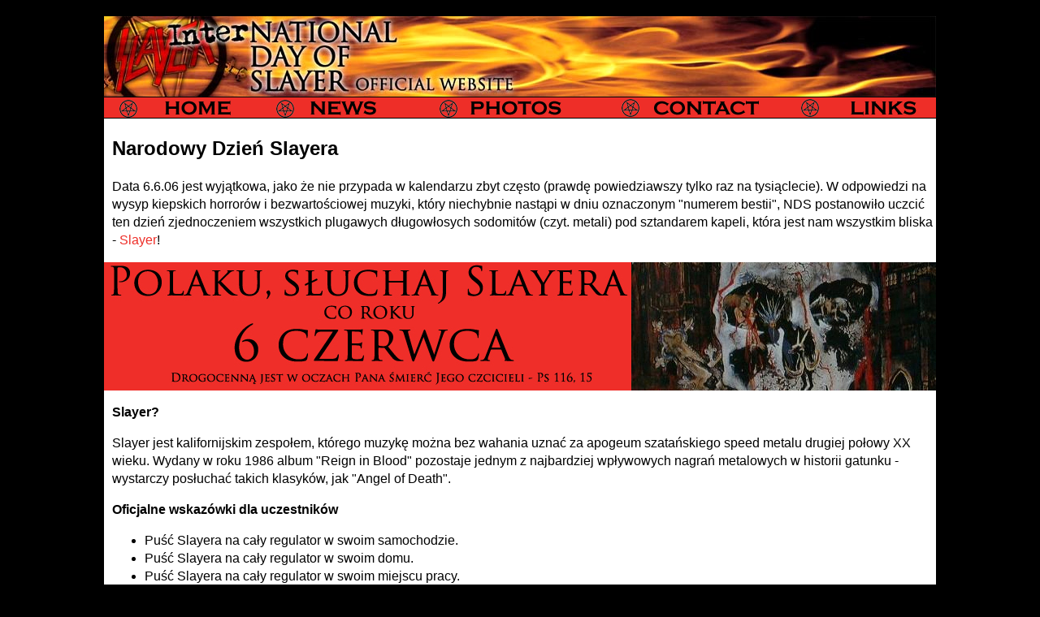

--- FILE ---
content_type: text/html
request_url: http://www.nationaldayofslayer.org/slayer/polish/
body_size: 2662
content:
<html><head><link rel="stylesheet" href="/slayer/template/international_day_of_slayer.css"><title>International Day of Slayer : Polish</title><meta http-equiv="Content-Type"
content="text/html;charset=ISO-8859-2"></head><body><div id="international_day_of_slayer_window"><a href="/"><div id="international_day_of_slayer_header"></div></a><div id="international_day_of_slayer_menu"><a href="/" title="International Day of Slayer: International Day of Slayer Home Page" alt="International Day of Slayer Home Page"><div id="international_day_of_slayer_menu_home"><h2>Slayer</h2></div></a><a href="/slayer/news" title="International Day of Slayer: International Day of Slayer News" alt="International Day of Slayer News"><div id="international_day_of_slayer_menu_news"><h2>Slayer News</h2></div></a><a href="/slayer/photos" title="International Day of Slayer: International Day of Slayer Photos" alt="International Day of Slayer Photos"><div id="international_day_of_slayer_menu_photos"><h2>Slayer Photos</h2></div></a><a href="mailto:nationaldayofslayer@gmail.com" target="_blank" title="International Day of Slayer: Contact the International Day of Slayer" alt="International Day of Slayer Contact"><div id="international_day_of_slayer_menu_contact"><h2>Slayer Contact</h2></div></a><a href="/slayer/links" title="International Day of Slayer: International Day of Slayer and Slayer Links" alt="Slayer Links"><div id="international_day_of_slayer_menu_links"><h2>Slayer Links</h2></div></a></div><div id="international_day_of_slayer_content">

<h2>Narodowy Dzień Slayera</h2>

<p>Data 6.6.06 jest wyjątkowa, jako że nie przypada w kalendarzu zbyt często (prawdę powiedziawszy tylko raz na tysiąclecie). W odpowiedzi
na wysyp kiepskich horrorów i bezwartościowej muzyki, który niechybnie nastąpi w dniu oznaczonym "numerem bestii", NDS postanowiło uczcić ten
dzień zjednoczeniem wszystkich <a name="http://www.hessian.org">plugawych długowłosych sodomitów (czyt. metali)</a> pod sztandarem kapeli, która jest nam wszystkim bliska - <a href="http://www.anus.com/metal/slayer">Slayer</a>!</p>

<img src="slayer_banner_polish.jpg" width="1024" height="158">

<p><b>Slayer?</b><p>

<p>Slayer jest kalifornijskim zespołem, którego muzykę można bez wahania uznać za apogeum szatańskiego speed metalu drugiej połowy XX wieku.
Wydany w roku 1986 album "Reign in Blood" pozostaje jednym z najbardziej wpływowych nagrań metalowych w historii gatunku - wystarczy posłuchać takich klasyków, jak "Angel of Death".</p>

<p><b>Oficjalne wskazówki dla uczestników</b></p>

<ul>
<li>Puść Slayera na cały regulator w swoim samochodzie.</li>
<li>Puść Slayera na cały regulator w swoim domu.</li>
<li>Puść Slayera na cały regulator w swoim miejscu pracy.</li>
<li>Puść Slayera na cały regulator w jakimkolwiek innym miejscu publicznym.</li>
</ul>

<p>Nie używaj słuchawek! Każdy w polu słyszenia powinien tego dnia zrozumieć, że świętujemy Narodowy Dzień Slayera. W końcu polskie święta narodowe nie polegają na świętowaniu jako takim, lecz na epatowaniu niezainteresowanych swoim celebrowaniem.</p>

<p><b>Świętowanie w wersji ekstremalnej</b></p>

<ul>
<li>Nie idź do roboty. Zostań w domu lub idź na miasto - słuchając Slayera.</li>
<li>Zorganizuj olbrzymią popijawę uliczną puszczając Slayera przez całą
noc. Gdy przyjadą uzbrojone siły porządkowe, zakończ olbrzymią
popijawę równie olbrzymią jatką.</li>
<li>Przejedź sprayem po kościołach, synagogach czy cmentarzach, tworząc
wszędzie prześliczne logo Slayera.</li>
<li>Graj ze swoją kapelą covery Slayera (zresztą 99% swoich riffów i tak
od nich zerżnęliście).</li>
<li>Zabij sąsiadowi psa i zwal winą na Slayera.</li>
</ul>


<div class="slayer_albums"><div class="slayer_album"><a href="http://www.amazon.com/gp/product/B000001C6Q?tag=darklegions-20" target="_blank" title="Buy Slayer - Haunting the Chapel"><img src="/slayer/images/albums/slayer-haunting_the_chapel.jpg" width="80" height="80" alt="Slayer - Haunting the Chapel"></a><br><a href="http://www.deathmetal.org/bands/slayer/slayer-haunting_the_chapel" target="_blank">review</a></div><div class="slayer_album"><a href="http://www.amazon.com/gp/product/B000001C6M?tag=darklegions-20" target="_blank" title="Buy Slayer - Show No Mercy"><img src="/slayer/images/albums/slayer-show_no_mercy.jpg" width="80" height="80" alt="Slayer - Show No Mercy"></a><br><a href="http://www.deathmetal.org/bands/slayer/slayer-show_no_mercy" target="_blank">review</a></div><div class="slayer_album"><a href="http://www.amazon.com/gp/product/B000001C6K?tag=darklegions-20" target="_blank" title="Buy Slayer - Hell Awaits"><img src="/slayer/images/albums/slayer-hell_awaits.jpg" width="80" height="80" alt="Slayer - Hell Awaits"></a><br><a href="http://www.deathmetal.org/bands/slayer/slayer-hell_awaits" target="_blank">review</a></div><div class="slayer_album"><a href="http://www.amazon.com/gp/product/B000062YAZ?tag=darklegions-20" target="_blank" title="Buy Slayer - Reign in Blood"><img src="/slayer/images/albums/slayer-reign_in_blood.jpg" width="80" height="80" alt="Slayer - Reign in Blood"></a><br><a href="http://www.deathmetal.org/bands/slayer/slayer-reign_in_blood" target="_blank">review</a></div><div class="slayer_album"><a href="http://www.amazon.com/gp/product/B000062YB3?tag=darklegions-20" target="_blank" title="Buy Slayer - South of Heaven"><img src="/slayer/images/albums/slayer-south_of_heaven.jpg" width="80" height="80" alt="Slayer - South of Heaven"></a><br><a href="http://www.deathmetal.org/bands/slayer/slayer-south_of_heaven" target="_blank">review</a></div><div class="slayer_album"><a href="http://www.amazon.com/gp/product/B000062YB1?tag=darklegions-20" target="_blank" title="Buy Slayer - Seasons in the Abyss"><img src="/slayer/images/albums/slayer-seasons_in_the_abyss.jpg" width="80" height="80" alt="Slayer - Seasons in the Abyss"></a><br><a href="http://www.deathmetal.org/bands/slayer/slayer-seasons_in_the_abyss" target="_blank">review</a></div><div class="slayer_album"><a href="http://www.amazon.com/gp/product/B000062YAY?tag=darklegions-20" target="_blank" title="Buy Slayer - Decade of Aggression"><img src="/slayer/images/albums/slayer-decade_of_aggression.jpg" width="80" height="80" alt="Slayer - Decade of Aggression"></a><br><a href="http://www.anus.com/metal/slayer#decade_of_aggression" target="_blank">review</a></div></div>
</div>

<div class="international"><a href="/" title="American/English National Day of Slayer"><img src="/slayer/images/flags/england.jpg" alt="English Language International Day of Slayer" class="international_day_of_slayer_flag"></a><a href="/slayer/spanish" title="Spanish National Day of Slayer"><img src="/slayer/images/flags/spain.jpg" alt="Spanish Language International Day of Slayer" class="international_day_of_slayer_flag"></a><a href="/slayer/french" title="French National Day of Slayer"><img src="/slayer/images/flags/france.jpg" alt="French Language International Day of Slayer" class="international_day_of_slayer_flag"></a><a href="/slayer/norwegian" title="Norwegian National Day of Slayer"><img src="/slayer/images/flags/norway.jpg" alt="Norwegian Language International Day of Slayer" class="international_day_of_slayer_flag"></a><a href="/slayer/german" title="German National Day of Slayer"><img src="/slayer/images/flags/germany.jpg" alt="German Language International Day of Slayer" class="international_day_of_slayer_flag"></a><a href="/slayer/swedish" title="Swedish National Day of Slayer"><img src="/slayer/images/flags/sweden.jpg" alt="Swedish Language International Day of Slayer" class="international_day_of_slayer_flag"></a><a href="/slayer/dutch" title="Dutch National Day of Slayer"><img src="/slayer/images/flags/netherlands.jpg" alt="Dutch Language International Day of Slayer" class="international_day_of_slayer_flag"></a><a href="/slayer/icelandic" title="Icelandic National Day of Slayer"><img src="/slayer/images/flags/iceland.jpg" alt="Icelandic Language International Day of Slayer" class="international_day_of_slayer_flag"></a><a href="/slayer/finnish" title="Finnish National Day of Slayer"><img src="/slayer/images/flags/finland.jpg" alt="Finnish Language International Day of Slayer" class="international_day_of_slayer_flag"></a><a href="/slayer/polish" title="Polish National Day of Slayer"><img src="/slayer/images/flags/poland.jpg" alt="Polish Language International Day of Slayer" class="international_day_of_slayer_flag"></a><a href="/slayer/hebrew" title="Israeli National Day of Slayer"><img src="/slayer/images/flags/israel.jpg" alt="Hebrew Language International Day of Slayer" class="international_day_of_slayer_flag"></a><a href="/slayer/portuguese" title="Portuguese/Brazilian National Day of Slayer"><img src="/slayer/images/flags/portugal.jpg" alt="Portuguese Language International Day of Slayer" class="international_day_of_slayer_flag"></a><a href="/slayer/serbian" title="Serbian National Day of Slayer"><img src="/slayer/images/flags/serbia.jpg" alt="Serbian Language International Day of Slayer" class="international_day_of_slayer_flag"></a><a href="/slayer/japanese" title="Japanese National Day of Slayer"><img src="/slayer/images/flags/japan.jpg" alt="Japanese Language International Day of Slayer" class="international_day_of_slayer_flag"></a><a href="/slayer/italian" title="Italian National Day of Slayer"><img src="/slayer/images/flags/italy.jpg" alt="Italian Language International Day of Slayer" class="international_day_of_slayer_flag"></a><a href="/slayer/macedonian" title="Macedonian National Day of Slayer"><img src="/slayer/images/flags/macedonia.jpg" alt="Macedonian Language International Day of Slayer" class="international_day_of_slayer_flag"></a><a href="/slayer/slovak" title="Slovakian National Day of Slayer"><img src="/slayer/images/flags/slovakia.jpg" alt="Slovak Language International Day of Slayer" class="international_day_of_slayer_flag"></a><a href="/slayer/chinese" title="Chinese National Day of Slayer"><img src="/slayer/images/flags/china.jpg" alt="Chinese Language International Day of Slayer" class="international_day_of_slayer_flag"></a><a href="/slayer/farsi" title="Iranian National Day of Slayer"><img src="/slayer/images/flags/iran.jpg" alt="Farsi Language International Day of Slayer" class="international_day_of_slayer_flag"></a></div>

<div id="international_day_of_slayer_copyright"><p>Copyright &copy; 2006-2025 <a href="/" alt="International Day of Slayer" title="International Day of Slayer">National Day of Slayer, LLC</a>, a non-profit corporation in the State of Wyoming.<br />All Slayer images and soundfiles copyright &copy; 1982-1992 Slayer. All rights reserved.</p></div>

<div id="international_day_of_slayer_footer_banner"></div>

</body>
</html>


--- FILE ---
content_type: text/css
request_url: http://www.nationaldayofslayer.org/slayer/template/international_day_of_slayer.css
body_size: 866
content:
BODY {
 background-color:black;
 color:white;
 font-family: Arial, Helvetica, Verdana, Calibri, sans-serif;
 font-size: 1.0em;
 margin:0px;
 padding:0px;
}

a:link,a:visited,a:hover {
 text-decoration: none;
 color:#EE2E28;
}

#international_day_of_slayer_window {
 width: 1024px;
 padding:0px;
 margin: 20px auto 100px auto;
 background-color:white;
 color:black;
}

#international_day_of_slayer_menu {
 border-top:1px solid black;
 border-bottom:1px solid black;
 width:1024px;
 height:25px;
 background:url(/slayer/images/international_day_of_slayer_menu.gif);
}

#international_day_of_slayer_menu h2 {
 color:transparent;
 font-size:8px;
}

#international_day_of_slayer_menu_home {
 display:inline-block;
 float:left;
 width:209px;
}

#international_day_of_slayer_menu_news {
 display:inline-block;
 float:left;
 width:204px;
}

#international_day_of_slayer_menu_photos {
 display:inline-block;
 float:left;
 width:226px;
}

#international_day_of_slayer_menu_contact {
 display:inline-block;
 float:left;
 width:206px;
}

#international_day_of_slayer_menu_links {
 display:inline-block;
 float:left;
 width:168px;
}

#international_day_of_slayer_header {
 background: url(/slayer/images/international_day_of_slayer_header.jpg);
 width:1024px;
 height:99px;
 margin:0px;
 padding:0px;
 border:0px;
}

#international_day_of_slayer_content {
 margin:0px;
}

#international_day_of_slayer_content p, #international_day_of_slayer_content h1, #international_day_of_slayer_content h2, #international_day_of_slayer_content ul, #international_day_of_slayer_content h3 {
 margin-left:10px;
 line-height:1.4;
}

#international_day_of_slayer_audio_player {
 display:inline-block;
 float:right;
}

#international_day_of_slayer_breadcrumbs {
 display:inline-block;
 font-size:1.1em;
 font-weight:bold;
 margin:2px 0px 4px 10px;
 border-bottom:1px solid;
}

#international_day_of_slayer_footer_banner {
 margin-bottom:0px;
 padding:0px;
 background: url(/slayer/images/national_day_of_slayer_banner_bottom.gif);
 width:1024px;
 height:92px;
}

#international_day_of_slayer_middle_banner {
 margin-bottom:0px;
 padding:0px;
 background: url(/slayer/images/national_day_of_slayer_banner_middle.jpg);
 width:1024px;
 height:158px;
}

#international_day_of_slayer_copyright {
font-size:0.6em;
text-align:center;
}

.international_day_of_slayer_flag {
 width:35px;
 height:24px;
}

.slayer_albums {
 height:84px;
 width:598px;
 display:block;
 margin-left:auto;
 margin-right:auto;
 vertical-align:top;
 padding:4px;
 text-align:center;
 font-size:0.7em;
}

.slayer_albums a {
 color:black;
}

.slayer_album {
 float:left;
 margin-right:4px;
}

.international {
 vertical-align:top;
 text-align:center;
 display:block;
 padding:2px;
 margin-left:auto;
 margin-right:auto;
 clear:both;
}

span.news {
 font-weight:bold;
 font-color:red;
}

/* Individual Pages */

.slayer_links {
 width:1024px;
 background-color:black;
}

.slayer_links img {
 border:0px;
 width:90px;
 height:30px;
}

.date {
 margin-top:0px;
 margin-left:10px;
 font-size:0.8em;
 font-style:italic;
}

ul.friends li {
 list-style-type: none;
}
